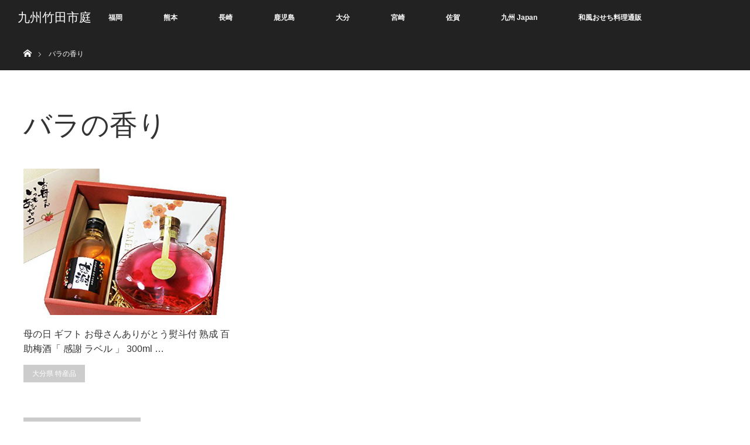

--- FILE ---
content_type: text/html; charset=UTF-8
request_url: https://taketa-ichiba.com/archives/tag/%E3%83%90%E3%83%A9%E3%81%AE%E9%A6%99%E3%82%8A/
body_size: 6705
content:
<!DOCTYPE html>
<html class="pc" lang="ja"
	prefix="og: https://ogp.me/ns#" >
<head>
<meta charset="UTF-8">
<!--[if IE]><meta http-equiv="X-UA-Compatible" content="IE=edge"><![endif]-->
<meta name="viewport" content="width=device-width">


<link rel="pingback" href="https://taketa-ichiba.com/xmlrpc.php">

		<!-- All in One SEO 4.1.3.4 -->
		<title>バラの香り | 九州竹田市庭</title>
		<link rel="canonical" href="https://taketa-ichiba.com/archives/tag/%E3%83%90%E3%83%A9%E3%81%AE%E9%A6%99%E3%82%8A/" />
		<script type="application/ld+json" class="aioseo-schema">
			{"@context":"https:\/\/schema.org","@graph":[{"@type":"WebSite","@id":"https:\/\/taketa-ichiba.com\/#website","url":"https:\/\/taketa-ichiba.com\/","name":"\u4e5d\u5dde\u7af9\u7530\u5e02\u5ead","description":"\u4e5d\u5dde\u306e\u7279\u7523\u54c1\u30fb\u540d\u7269\u3001\u7d76\u54c1\u30b0\u30eb\u30e1\u7b49\u306e\u60c5\u5831\u30b5\u30a4\u30c8\u3002\u798f\u5ca1 \u718a\u672c \u9577\u5d0e \u9e7f\u5150\u5cf6 \u5927\u5206 \u5bae\u5d0e \u4f50\u8cc0\u7b49\u3002","publisher":{"@id":"https:\/\/taketa-ichiba.com\/#organization"}},{"@type":"Organization","@id":"https:\/\/taketa-ichiba.com\/#organization","name":"\u4e5d\u5dde\u7af9\u7530\u5e02\u5ead","url":"https:\/\/taketa-ichiba.com\/"},{"@type":"BreadcrumbList","@id":"https:\/\/taketa-ichiba.com\/archives\/tag\/%E3%83%90%E3%83%A9%E3%81%AE%E9%A6%99%E3%82%8A\/#breadcrumblist","itemListElement":[{"@type":"ListItem","@id":"https:\/\/taketa-ichiba.com\/#listItem","position":"1","item":{"@type":"WebPage","@id":"https:\/\/taketa-ichiba.com\/","name":"\u30db\u30fc\u30e0","description":"\u4e5d\u5dde\u7af9\u7530\u5e02\u5ead\uff08\u304d\u3085\u3046\u3057\u3085\u3046\u305f\u3051\u305f\u3044\u3061\u3070\uff09\u306f\u3001\u4e5d\u5dde\u306e\u7279\u7523\u54c1\u3001\u540d\u7523\u54c1\u3001\u540d\u7269\u3001\u7d76\u54c1\u30b0\u30eb\u30e1\u7b49\u3092\u63b2\u8f09\u3002\u304a\u53d6\u308a\u5bc4\u305b\u3001\u901a\u8ca9\u3067\u306e\u8cfc\u5165\u3001\u304a\u4e2d\u5143\u3001\u304a\u6b73\u66ae\u3001\u304a\u795d\u3044\u3001\u5185\u795d\u3044\u7b49\u306e\u8d08\u308a\u7269\u3001\u8d08\u7b54\u54c1\u306e\u691c\u8a0e\u306b\u3002\u4e5d\u5dde\u306e\u679c\u7269\u3084\u91ce\u83dc\u3084\u3001\u304a\u8089\u3092\uff01\u304b\u307c\u3059\u3001\u660e\u592a\u5b50\u3001\u99ac\u523a\u3057\u3001\u690e\u8338\u3001\u6e29\u6cc9\u6c34\u3001\u3068\u3046\u3082\u308d\u3053\u3057\u7b49\u3005\u306e\u4eba\u6c17\u5546\u54c1\u3092\u7d39\u4ecb\u3002\u65e7\u30fb\u7af9\u7530\u5e02\u5834\u304c\u4e5d\u5dde\u7248\u306b\u30d1\u30ef\u30fc\u30a2\u30c3\u30d7\uff01","url":"https:\/\/taketa-ichiba.com\/"},"nextItem":"https:\/\/taketa-ichiba.com\/archives\/tag\/%e3%83%90%e3%83%a9%e3%81%ae%e9%a6%99%e3%82%8a\/#listItem"},{"@type":"ListItem","@id":"https:\/\/taketa-ichiba.com\/archives\/tag\/%e3%83%90%e3%83%a9%e3%81%ae%e9%a6%99%e3%82%8a\/#listItem","position":"2","item":{"@type":"WebPage","@id":"https:\/\/taketa-ichiba.com\/archives\/tag\/%e3%83%90%e3%83%a9%e3%81%ae%e9%a6%99%e3%82%8a\/","name":"\u30d0\u30e9\u306e\u9999\u308a","url":"https:\/\/taketa-ichiba.com\/archives\/tag\/%e3%83%90%e3%83%a9%e3%81%ae%e9%a6%99%e3%82%8a\/"},"previousItem":"https:\/\/taketa-ichiba.com\/#listItem"}]},{"@type":"CollectionPage","@id":"https:\/\/taketa-ichiba.com\/archives\/tag\/%E3%83%90%E3%83%A9%E3%81%AE%E9%A6%99%E3%82%8A\/#collectionpage","url":"https:\/\/taketa-ichiba.com\/archives\/tag\/%E3%83%90%E3%83%A9%E3%81%AE%E9%A6%99%E3%82%8A\/","name":"\u30d0\u30e9\u306e\u9999\u308a | \u4e5d\u5dde\u7af9\u7530\u5e02\u5ead","inLanguage":"ja","isPartOf":{"@id":"https:\/\/taketa-ichiba.com\/#website"},"breadcrumb":{"@id":"https:\/\/taketa-ichiba.com\/archives\/tag\/%E3%83%90%E3%83%A9%E3%81%AE%E9%A6%99%E3%82%8A\/#breadcrumblist"}}]}
		</script>
		<!-- All in One SEO -->

<link rel='dns-prefetch' href='//s.w.org' />
<link rel="alternate" type="application/rss+xml" title="九州竹田市庭 &raquo; フィード" href="https://taketa-ichiba.com/feed/" />
<link rel="alternate" type="application/rss+xml" title="九州竹田市庭 &raquo; コメントフィード" href="https://taketa-ichiba.com/comments/feed/" />
<link rel="alternate" type="application/rss+xml" title="九州竹田市庭 &raquo; バラの香り タグのフィード" href="https://taketa-ichiba.com/archives/tag/%e3%83%90%e3%83%a9%e3%81%ae%e9%a6%99%e3%82%8a/feed/" />
		<script type="text/javascript">
			window._wpemojiSettings = {"baseUrl":"https:\/\/s.w.org\/images\/core\/emoji\/13.1.0\/72x72\/","ext":".png","svgUrl":"https:\/\/s.w.org\/images\/core\/emoji\/13.1.0\/svg\/","svgExt":".svg","source":{"concatemoji":"https:\/\/taketa-ichiba.com\/wp-includes\/js\/wp-emoji-release.min.js?ver=5.8.12"}};
			!function(e,a,t){var n,r,o,i=a.createElement("canvas"),p=i.getContext&&i.getContext("2d");function s(e,t){var a=String.fromCharCode;p.clearRect(0,0,i.width,i.height),p.fillText(a.apply(this,e),0,0);e=i.toDataURL();return p.clearRect(0,0,i.width,i.height),p.fillText(a.apply(this,t),0,0),e===i.toDataURL()}function c(e){var t=a.createElement("script");t.src=e,t.defer=t.type="text/javascript",a.getElementsByTagName("head")[0].appendChild(t)}for(o=Array("flag","emoji"),t.supports={everything:!0,everythingExceptFlag:!0},r=0;r<o.length;r++)t.supports[o[r]]=function(e){if(!p||!p.fillText)return!1;switch(p.textBaseline="top",p.font="600 32px Arial",e){case"flag":return s([127987,65039,8205,9895,65039],[127987,65039,8203,9895,65039])?!1:!s([55356,56826,55356,56819],[55356,56826,8203,55356,56819])&&!s([55356,57332,56128,56423,56128,56418,56128,56421,56128,56430,56128,56423,56128,56447],[55356,57332,8203,56128,56423,8203,56128,56418,8203,56128,56421,8203,56128,56430,8203,56128,56423,8203,56128,56447]);case"emoji":return!s([10084,65039,8205,55357,56613],[10084,65039,8203,55357,56613])}return!1}(o[r]),t.supports.everything=t.supports.everything&&t.supports[o[r]],"flag"!==o[r]&&(t.supports.everythingExceptFlag=t.supports.everythingExceptFlag&&t.supports[o[r]]);t.supports.everythingExceptFlag=t.supports.everythingExceptFlag&&!t.supports.flag,t.DOMReady=!1,t.readyCallback=function(){t.DOMReady=!0},t.supports.everything||(n=function(){t.readyCallback()},a.addEventListener?(a.addEventListener("DOMContentLoaded",n,!1),e.addEventListener("load",n,!1)):(e.attachEvent("onload",n),a.attachEvent("onreadystatechange",function(){"complete"===a.readyState&&t.readyCallback()})),(n=t.source||{}).concatemoji?c(n.concatemoji):n.wpemoji&&n.twemoji&&(c(n.twemoji),c(n.wpemoji)))}(window,document,window._wpemojiSettings);
		</script>
		<style type="text/css">
img.wp-smiley,
img.emoji {
	display: inline !important;
	border: none !important;
	box-shadow: none !important;
	height: 1em !important;
	width: 1em !important;
	margin: 0 .07em !important;
	vertical-align: -0.1em !important;
	background: none !important;
	padding: 0 !important;
}
</style>
	<link rel='stylesheet' id='style-css'  href='https://taketa-ichiba.com/wp-content/themes/orion_tcd037_2/style.css?ver=2.0.3' type='text/css' media='all' />
<link rel='stylesheet' id='wp-block-library-css'  href='https://taketa-ichiba.com/wp-includes/css/dist/block-library/style.min.css?ver=5.8.12' type='text/css' media='all' />
<link rel='stylesheet' id='amazonjs-css'  href='https://taketa-ichiba.com/wp-content/plugins/amazonjs/css/amazonjs.css?ver=0.10' type='text/css' media='all' />
<link rel='stylesheet' id='__EPYT__style-css'  href='https://taketa-ichiba.com/wp-content/plugins/youtube-embed-plus/styles/ytprefs.min.css?ver=5.8.12' type='text/css' media='all' />
<style id='__EPYT__style-inline-css' type='text/css'>

                .epyt-gallery-thumb {
                        width: 33.333%;
                }
                
</style>
      <script>
      if (document.location.protocol != "https:") {
          document.location = document.URL.replace(/^http:/i, "https:");
      }
      </script>
      <script type='text/javascript' src='https://taketa-ichiba.com/wp-includes/js/jquery/jquery.min.js?ver=3.6.0' id='jquery-core-js'></script>
<script type='text/javascript' src='https://taketa-ichiba.com/wp-includes/js/jquery/jquery-migrate.min.js?ver=3.3.2' id='jquery-migrate-js'></script>
<script type='text/javascript' id='__ytprefs__-js-extra'>
/* <![CDATA[ */
var _EPYT_ = {"ajaxurl":"https:\/\/taketa-ichiba.com\/wp-admin\/admin-ajax.php","security":"101ac517f4","gallery_scrolloffset":"20","eppathtoscripts":"https:\/\/taketa-ichiba.com\/wp-content\/plugins\/youtube-embed-plus\/scripts\/","epresponsiveselector":"[\"iframe[src*='youtube.com']\",\"iframe[src*='youtube-nocookie.com']\",\"iframe[data-ep-src*='youtube.com']\",\"iframe[data-ep-src*='youtube-nocookie.com']\",\"iframe[data-ep-gallerysrc*='youtube.com']\"]","epdovol":"1","version":"11.7","evselector":"iframe.__youtube_prefs__[src], iframe[src*=\"youtube.com\/embed\/\"], iframe[src*=\"youtube-nocookie.com\/embed\/\"]","stopMobileBuffer":"1"};
/* ]]> */
</script>
<script type='text/javascript' src='https://taketa-ichiba.com/wp-content/plugins/youtube-embed-plus/scripts/ytprefs.min.js?ver=5.8.12' id='__ytprefs__-js'></script>
<link rel="https://api.w.org/" href="https://taketa-ichiba.com/wp-json/" /><link rel="alternate" type="application/json" href="https://taketa-ichiba.com/wp-json/wp/v2/tags/177" /><script>
  (function(i,s,o,g,r,a,m){i['GoogleAnalyticsObject']=r;i[r]=i[r]||function(){
  (i[r].q=i[r].q||[]).push(arguments)},i[r].l=1*new Date();a=s.createElement(o),
  m=s.getElementsByTagName(o)[0];a.async=1;a.src=g;m.parentNode.insertBefore(a,m)
  })(window,document,'script','https://www.google-analytics.com/analytics.js','ga');

  ga('create', 'UA-28884195-12', 'auto');
  ga('send', 'pageview');

</script>
<script src="https://taketa-ichiba.com/wp-content/themes/orion_tcd037_2/js/jquery.easing.1.3.js?ver=2.0.3"></script>
<script src="https://taketa-ichiba.com/wp-content/themes/orion_tcd037_2/js/jscript.js?ver=2.0.3"></script>
<script src="https://taketa-ichiba.com/wp-content/themes/orion_tcd037_2/footer-bar/footer-bar.js?ver=2.0.3"></script>
<link rel="stylesheet" media="screen and (max-width:770px)" href="https://taketa-ichiba.com/wp-content/themes/orion_tcd037_2/footer-bar/footer-bar.css?ver=2.0.3">
<script src="https://taketa-ichiba.com/wp-content/themes/orion_tcd037_2/js/comment.js?ver=2.0.3"></script>
<script src="https://taketa-ichiba.com/wp-content/themes/orion_tcd037_2/js/header_fix.js?ver=2.0.3"></script>

<link rel="stylesheet" media="screen and (max-width:770px)" href="https://taketa-ichiba.com/wp-content/themes/orion_tcd037_2/responsive.css?ver=2.0.3">

<style type="text/css">
body, input, textarea { font-family: Verdana, "ヒラギノ角ゴ ProN W3", "Hiragino Kaku Gothic ProN", "メイリオ", Meiryo, sans-serif; }
.rich_font { font-family: "Times New Roman" , "游明朝" , "Yu Mincho" , "游明朝体" , "YuMincho" , "ヒラギノ明朝 Pro W3" , "Hiragino Mincho Pro" , "HiraMinProN-W3" , "HGS明朝E" , "ＭＳ Ｐ明朝" , "MS PMincho" , serif; font-weight:400; }

body { font-size:18px; }

.pc #header .logo { font-size:21px; }
.mobile #header .logo { font-size:18px; }
#header_logo_index .logo { font-size:40px; }
#footer_logo_index .logo { font-size:40px; }
#header_logo_index .desc { font-size:12px; }
#footer_logo .desc { font-size:12px; }
.pc #index_content1 .index_content_header .headline { font-size:40px; }
.pc #index_content1 .index_content_header .desc { font-size:15px; }
.pc #index_content2 .index_content_header .headline { font-size:40px; }
.pc #index_content2 .index_content_header .desc { font-size:18px; }
.pc #index_dis .index_content_header .headline { font-size:40px; }
.pc #index_dis .index_content_header .desc { font-size:18px; }

.pc #index_dis .index_content_header3 .headline { font-size:40px; }
.pc #index_dis .index_content_header3 .desc { font-size:18px; }


.pc #header, #bread_crumb, .pc #global_menu ul ul a, #index_dis_slider .link, #previous_next_post .label, #related_post .headline span, #comment_headline span, .side_headline span, .widget_search #search-btn input, .widget_search #searchsubmit, .side_widget.google_search #searchsubmit, .page_navi span.current
 { background-color:#222222; }

.footer_menu li.no_link a { color:#222222; }

a:hover, #comment_header ul li a:hover, .pc #global_menu > ul > li.active > a, .pc #global_menu li.current-menu-item > a, .pc #global_menu > ul > li > a:hover, #header_logo .logo a:hover, #bread_crumb li.home a:hover:before, #bread_crumb li a:hover
 { color:#2D8696; }

.pc #global_menu ul ul a:hover, #return_top a:hover, .next_page_link a:hover, .page_navi a:hover, .collapse_category_list li a:hover .count, .index_box_list .link:hover, .index_content_header2 .link a:hover, #index_blog_list li .category a:hover, .slick-arrow:hover, #index_dis_slider .link:hover, #header_logo_index .link:hover,
 #previous_next_page a:hover, .page_navi p.back a:hover, #post_meta_top .category a:hover, .collapse_category_list li a:hover .count, .mobile #global_menu li a:hover,
   #wp-calendar td a:hover, #wp-calendar #prev a:hover, #wp-calendar #next a:hover, .widget_search #search-btn input:hover, .widget_search #searchsubmit:hover, .side_widget.google_search #searchsubmit:hover,
    #submit_comment:hover, #comment_header ul li a:hover, #comment_header ul li.comment_switch_active a, #comment_header #comment_closed p, #post_pagination a:hover, #post_pagination p, a.menu_button:hover, .mobile .footer_menu a:hover, .mobile #footer_menu_bottom li a:hover, .post_content .bt_orion:hover
     { background-color:#2D8696; }

#comment_textarea textarea:focus, #guest_info input:focus, #comment_header ul li a:hover, #comment_header ul li.comment_switch_active a, #comment_header #comment_closed p
 { border-color:#2D8696; }

#comment_header ul li.comment_switch_active a:after, #comment_header #comment_closed p:after
 { border-color:#2D8696 transparent transparent transparent; }

.collapse_category_list li a:before
 { border-color: transparent transparent transparent #2D8696; }





</style>


<script type="text/javascript">
jQuery(document).ready(function($) {

  $(window).load(function() {
   $('#header_image .title').delay(1000).fadeIn(3000);
  });


});
</script>



<script async src="//pagead2.googlesyndication.com/pagead/js/adsbygoogle.js"></script>
<script>
     (adsbygoogle = window.adsbygoogle || []).push({
          google_ad_client: "ca-pub-9043325295752481",
          enable_page_level_ads: true
     });
</script>

<script async custom-element="amp-auto-ads"
        src="https://cdn.ampproject.org/v0/amp-auto-ads-0.1.js">
</script>
	
</head>
<body data-rsssl=1 id="body" class="archive tag tag-177">


 <div id="top">

  <div id="header">
   <div id="header_inner">
    <div id="header_logo">
     <div id="logo_text">
 <h1 class="logo rich_font"><a href="https://taketa-ichiba.com/">九州竹田市庭</a></h1>
</div>
    </div>
        <a href="#" class="menu_button"><span>menu</span></a>
    <div id="global_menu">
     <ul id="menu-menu" class="menu"><li id="menu-item-241" class="menu-item menu-item-type-post_type menu-item-object-page menu-item-241"><a href="https://taketa-ichiba.com/fukuoka/">福岡</a></li>
<li id="menu-item-247" class="menu-item menu-item-type-post_type menu-item-object-page menu-item-247"><a href="https://taketa-ichiba.com/kumamoto/">熊本</a></li>
<li id="menu-item-254" class="menu-item menu-item-type-post_type menu-item-object-page menu-item-254"><a href="https://taketa-ichiba.com/nagasaki/">長崎</a></li>
<li id="menu-item-255" class="menu-item menu-item-type-post_type menu-item-object-page menu-item-255"><a href="https://taketa-ichiba.com/kagoshima/">鹿児島</a></li>
<li id="menu-item-273" class="menu-item menu-item-type-post_type menu-item-object-page menu-item-273"><a href="https://taketa-ichiba.com/oita/">大分</a></li>
<li id="menu-item-272" class="menu-item menu-item-type-post_type menu-item-object-page menu-item-272"><a href="https://taketa-ichiba.com/miyazaki/">宮崎</a></li>
<li id="menu-item-271" class="menu-item menu-item-type-post_type menu-item-object-page menu-item-271"><a href="https://taketa-ichiba.com/saga/">佐賀</a></li>
<li id="menu-item-274" class="menu-item menu-item-type-custom menu-item-object-custom menu-item-274"><a href="https://9-shu.jp/">九州 Japan</a></li>
<li id="menu-item-945" class="menu-item menu-item-type-custom menu-item-object-custom menu-item-945"><a href="https://xn--t8j8as7418ax2rdzton3bm0f8qv.net/">和風おせち料理通販</a></li>
</ul>    </div>
       </div><!-- END #header_inner -->
  </div><!-- END #header -->

  
 </div><!-- END #top -->

 <div id="main_contents" class="clearfix">


<div id="bread_crumb">

<ul class="clearfix">
 <li itemscope="itemscope" itemtype="http://data-vocabulary.org/Breadcrumb" class="home"><a itemprop="url" href="https://taketa-ichiba.com/"><span>ホーム</span></a></li>

 <li class="last">バラの香り</li>

</ul>
</div>

<div id="main_col">

 <div id="archive_header">

  <h2 id="archive_headline" class="rich_font">バラの香り</h2>
 
 
 </div><!-- END #archive_header -->

  <ol class="clearfix" id="index_blog_list">
    <li class="clearfix">
   <a class="image" href="https://taketa-ichiba.com/archives/512/" title="母の日 ギフト お母さんありがとう熨斗付 熟成 百助梅酒「 感謝 ラベル 」 300ml ＆ YUMEHIBIKI 薔薇梅酒 200ml"><img width="500" height="347" src="https://taketa-ichiba.com/wp-content/uploads/2017/05/bara-500x347.jpg" class="attachment-size2 size-size2 wp-post-image" alt="" loading="lazy" /></a>
   <a class="title" href="https://taketa-ichiba.com/archives/512/">母の日 ギフト お母さんありがとう熨斗付 熟成 百助梅酒「 感謝 ラベル 」 300ml …</a>
   <ul class="meta clearfix">
    <li class="category"><a href="https://taketa-ichiba.com/archives/category/oita-specialty-goods/">大分県 特産品</a>
</li>       </ul>
  </li>
   </ol><!-- END .post_list -->
 
 <div class="page_navi clearfix">
<p class="back"><a href="https://taketa-ichiba.com/">トップページに戻る</a></p>
</div>

</div><!-- END #main_col -->


 </div><!-- END #main_contents -->

<div id="footer_wrapper">
 <div id="footer_top">
  <div id="footer_top_inner">
<hr />
<p align = "center">リンク</p>
<br />

<a href="https://okajou.com/">岡城.com</a>　<a href="https://kuju-kogen.jp/">くじゅう高原 Japan</a>　<a href="https://nagayu-onsen.jp/">長湯温泉 Japan</a>　<a href="https://aso-kumamoto.jp/">阿蘇 熊本 Japan</a>　<a href="http://takachiho-miyazaki.jp/">高千穂 宮崎 Japan</a>　<a href="https://9-shu.jp/">九州 Japan</a>　<a href="http://en.9-shu.jp/">Kyushu Japan (English)</a>　<a href="https://taketa-ichiba.com/ ">九州竹田市庭</a>　<a href="https://dji-fan.com/ ">DJI FAN ドローン Phantom Osmo等のファンサイト</a>　<a href="http://saigai-taiken.jp/">災害体験 Japan</a>　<a href="https://jouhou-kaihatsu.jp/">情報開発研究所</a>　<a href="https://taketa-kabosu.jp/">竹田かぼす</a>　<a href="https://tensyoku-syusyoku.net/">転職就職ネット</a>　<a href="https://kosodate-kyouiku.net/">子育て共育日記</a>　<a href="https://outdoor-fun.jp/">アウトドアファン</a>　<a href="https://kenkou-diet.org/">健康ダイエット</a>　<a href="https://nagayu-ikoi.com/">長湯温泉 憩の宿</a>　<a href="https://xn--t8j8as7418ax2rdzton3bm0f8qv.net/">和風おせち料理通販</a>　<a href="https://xn--gpuz1m79owd17b268a.net/">扇森稲荷神社</a>　<a href="https://michinoeki-asaji.com/">道の駅あさじ</a>

<hr />
   <!-- footer logo -->
      <div id="footer_logo">
    <div class="logo_area">
 <p class="logo rich_font"><a href="https://taketa-ichiba.com/">九州竹田市庭</a></p>
 <p class="desc">九州の特産品・名物、絶品グルメ等の情報サイト。福岡 熊本 長崎 鹿児島 大分 宮崎 佐賀等。</p></div>
   </div>
   
   <!-- footer menu -->
      <div id="footer_menu" class="clearfix">
        <div id="footer-menu1" class="footer_menu clearfix">
         </div>
                           </div>
   
  </div><!-- END #footer_top_inner -->
 </div><!-- END #footer_top -->

 <div id="footer_bottom">
  <div id="footer_bottom_inner" class="clearfix">

   <!-- footer logo -->
   
   <!-- social button -->
      <ul class="clearfix" id="footer_social_link">
        <li class="twitter"><a class="target_blank" href="https://twitter.com/KyushuTaketa">Twitter</a></li>
            <li class="facebook"><a class="target_blank" href="https://www.facebook.com/taketaichiba.jp/">Facebook</a></li>
                            <li class="rss"><a class="target_blank" href="https://taketa-ichiba.com/feed/">RSS</a></li>
       </ul>
   
   <!-- footer bottom menu -->
      <div id="footer_menu_bottom" class="clearfix">
    <ul id="menu-menu-1" class="menu"><li class="menu-item menu-item-type-post_type menu-item-object-page menu-item-241"><a href="https://taketa-ichiba.com/fukuoka/">福岡</a></li>
<li class="menu-item menu-item-type-post_type menu-item-object-page menu-item-247"><a href="https://taketa-ichiba.com/kumamoto/">熊本</a></li>
<li class="menu-item menu-item-type-post_type menu-item-object-page menu-item-254"><a href="https://taketa-ichiba.com/nagasaki/">長崎</a></li>
<li class="menu-item menu-item-type-post_type menu-item-object-page menu-item-255"><a href="https://taketa-ichiba.com/kagoshima/">鹿児島</a></li>
<li class="menu-item menu-item-type-post_type menu-item-object-page menu-item-273"><a href="https://taketa-ichiba.com/oita/">大分</a></li>
<li class="menu-item menu-item-type-post_type menu-item-object-page menu-item-272"><a href="https://taketa-ichiba.com/miyazaki/">宮崎</a></li>
<li class="menu-item menu-item-type-post_type menu-item-object-page menu-item-271"><a href="https://taketa-ichiba.com/saga/">佐賀</a></li>
<li class="menu-item menu-item-type-custom menu-item-object-custom menu-item-274"><a href="https://9-shu.jp/">九州 Japan</a></li>
<li class="menu-item menu-item-type-custom menu-item-object-custom menu-item-945"><a href="https://xn--t8j8as7418ax2rdzton3bm0f8qv.net/">和風おせち料理通販</a></li>
</ul>   </div>
   
  </div><!-- END #footer_bottom_inner -->
 </div><!-- END #footer_bottom -->

 <p id="copyright">Copyright &copy;&nbsp; <a href="https://taketa-ichiba.com/">九州竹田市庭</a></p>

</div><!-- /footer_wrapper -->


 <div id="return_top">
    <a href="#body"><span>PAGE TOP</span></a>
   </div>


 
 
<script type='text/javascript' src='https://taketa-ichiba.com/wp-content/plugins/youtube-embed-plus/scripts/fitvids.min.js?ver=5.8.12' id='__ytprefsfitvids__-js'></script>
<script type='text/javascript' src='https://taketa-ichiba.com/wp-includes/js/wp-embed.min.js?ver=5.8.12' id='wp-embed-js'></script>

<amp-auto-ads type="adsense"
              data-ad-client="ca-pub-9043325295752481">
</amp-auto-ads>

</body>
</html>

--- FILE ---
content_type: text/html; charset=utf-8
request_url: https://www.google.com/recaptcha/api2/aframe
body_size: 267
content:
<!DOCTYPE HTML><html><head><meta http-equiv="content-type" content="text/html; charset=UTF-8"></head><body><script nonce="bfIpA2yZ4xWr3x7lYEdpPA">/** Anti-fraud and anti-abuse applications only. See google.com/recaptcha */ try{var clients={'sodar':'https://pagead2.googlesyndication.com/pagead/sodar?'};window.addEventListener("message",function(a){try{if(a.source===window.parent){var b=JSON.parse(a.data);var c=clients[b['id']];if(c){var d=document.createElement('img');d.src=c+b['params']+'&rc='+(localStorage.getItem("rc::a")?sessionStorage.getItem("rc::b"):"");window.document.body.appendChild(d);sessionStorage.setItem("rc::e",parseInt(sessionStorage.getItem("rc::e")||0)+1);localStorage.setItem("rc::h",'1768962873900');}}}catch(b){}});window.parent.postMessage("_grecaptcha_ready", "*");}catch(b){}</script></body></html>

--- FILE ---
content_type: text/plain
request_url: https://www.google-analytics.com/j/collect?v=1&_v=j102&a=1937217881&t=pageview&_s=1&dl=https%3A%2F%2Ftaketa-ichiba.com%2Farchives%2Ftag%2F%25E3%2583%2590%25E3%2583%25A9%25E3%2581%25AE%25E9%25A6%2599%25E3%2582%258A%2F&ul=en-us%40posix&dt=%E3%83%90%E3%83%A9%E3%81%AE%E9%A6%99%E3%82%8A%20%7C%20%E4%B9%9D%E5%B7%9E%E7%AB%B9%E7%94%B0%E5%B8%82%E5%BA%AD&sr=1280x720&vp=1280x720&_u=IEBAAEABAAAAACAAI~&jid=516541287&gjid=1266775884&cid=151974808.1768962873&tid=UA-28884195-12&_gid=1455477607.1768962873&_r=1&_slc=1&z=767706619
body_size: -451
content:
2,cG-2FBG8V0BQJ